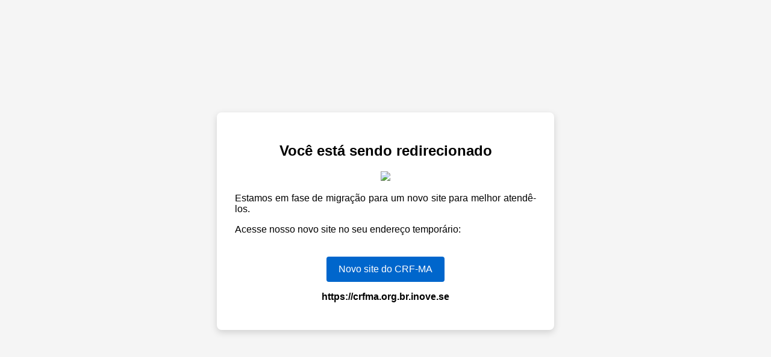

--- FILE ---
content_type: text/html; charset=UTF-8
request_url: https://www.crfma.org.br/author/ascomcrf/
body_size: 865
content:

<!-- <!DOCTYPE html>
<html lang="pt-BR">
<head>
  <meta charset="UTF-8">
  <meta http-equiv="refresh" content="0; URL='https://crfma.org.br.inove.se'" />
  <title>Redirecionando...</title>
</head>
<body>
  <p>Redirecionando para <a href="https://crfma.org.br.inove.se">crfma.org.br.inove.se</a>...</p>

  <script>
    // Fallback para navegadores antigos
    window.location.href = "https://crfma.org.br.inove.se";
  </script>
</body>
</html> -->

<!-- <!DOCTYPE html>
<html lang="pt-BR">
<head>
  <meta charset="UTF-8">
  <title>Conselho Regional de Farmácia do Maranhão - [CRF-MA]</title>
</head>
<body>
  <p style="text-align:center;"><img src="https://crfma.org.br.inove.se/img/logo-original-branco.png"></p>
  <p>Estamos em fase de migração para um novo site para melhor atendê-los.</p>
  <p>Acesse nosso novo site no seu endereço temporário: <a href="https://crfma.org.br.inove.se">Novo site do CRF-MA</a></p>
</body>
</html> -->

<!DOCTYPE html>
<html lang="pt-BR">
<head>
  <meta charset="UTF-8">
  <title>Redirecionamento</title>
  <style>
    body {
      font-family: Arial, sans-serif;
      display: flex;
      height: 100vh;
      justify-content: center;
      align-items: center;
      background: #f5f5f5;
    }
    .box {
      background: white;
      padding: 30px;
      border-radius: 8px;
      box-shadow: 0 4px 12px rgba(0,0,0,.15);
      text-align: center;
      max-width: 500px;
    }
    a {
      display: inline-block;
      margin-top: 20px;
      padding: 12px 20px;
      background: #0066cc;
      color: white;
      text-decoration: none;
      border-radius: 4px;
    }
  </style>
</head>
<body>

<div class="box">
  <h2>Você está sendo redirecionado</h2>
  <p style="text-align:center;">
    <img src="https://crfma.org.br.inove.se/img/logo-original-branco.png" width="260" heigh="130">
  </p>
  <p style="text-align:justify;">
    Estamos em fase de migração para um novo site para melhor atendê-los.
  </p>
  <p style="text-align:justify;">
    Acesse nosso novo site no seu endereço temporário:
  </p>
  <p>
    <a href="https://crfma.org.br.inove.se">Novo site do CRF-MA</a>
  </p>
  <p><strong>https://crfma.org.br.inove.se</strong></p>
</div>

</body>
</html>